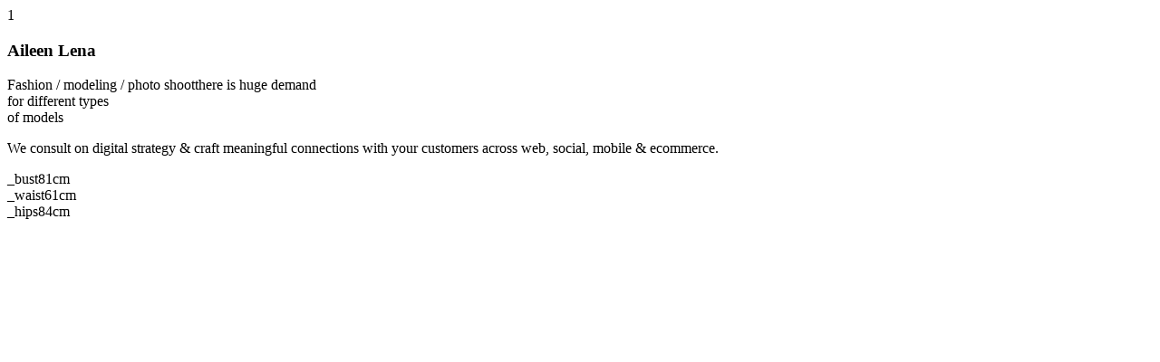

--- FILE ---
content_type: text/html; charset=UTF-8
request_url: https://osesfolaarros.com/portfolio/ajax-single-project-page-6/
body_size: 2295
content:
<!DOCTYPE html>
<html lang="es" class="no-js">
	<head>
		<meta charset="UTF-8">
		<meta name="viewport" content="width=device-width,initial-scale=1.0,maximum-scale=1" />
		<link rel="profile" href="http://gmpg.org/xfn/11">
			</head>
	<body class="wp-singular portfolio-template-default single single-portfolio postid-14956 single-format-standard custom-background wp-theme-h-code hcode-menu-custom-color wpb-js-composer js-comp-ver-6.6.0 vc_responsive">
	<div class="bg-white">        <section class="parent-section no-padding post-14956 portfolio type-portfolio status-publish format-standard hentry">
            <div class="container-fluid">
                <div class="row">
                                            <div class="blog-details-text portfolio-single-content">
<div class="entry-content">
    <section class="no-padding"><div class="container-fluid"><div class="row"><div class="wpb_column hcode-column-container  col-xs-mobile-fullwidth" data-front-class="col-xs-mobile-fullwidth front-column-class"><div class="vc-column-innner-wrapper"><div id="hcode-owl-slider22" class="owl-carousel owl-theme  hcode-owl-slider22  dot-pagination dark-pagination dark-navigation no-cursor"></div><div class="work-background-slider-text" style="background:rgba(255,255,255,0.9) !important "><div class="slider-text-bottom slider-text-middle5 text-left no-padding"><span class="parallax-number alt-font black-text no-margin-top">1</span><h1 class="margin-two-bottom" > Aileen Lena</h1><span class="slider-title-big5 alt-font black-text">Fashion / modeling / photo shoot</span><span class="slider-subtitle5 black-text" >there is huge demand<br />
for different types<br />
of models</span><div class="separator-line bg-yellow no-margin-lr sm-margin-bottom-eight"></div><div class="col-md-8 no-padding"><p class="text-large">We consult on digital strategy &amp; craft meaningful connections with your customers across web, social, mobile &amp; ecommerce.</p></div></div><div class="col-md-8 col-sm-12 text-med no-padding margin-five no-margin-bottom xs-no-margin-top"><div class="col-md-4 col-sm-4 col-xs-4 text-med no-padding"><div class="spend-year no-border text-left black-text width-auto"><span>_bust</span>81cm</div></div><div class="col-md-4 col-sm-4 col-xs-4 text-med no-padding"><div class="spend-year no-border text-left black-text width-auto"><span>_waist</span>61cm</div></div><div class="col-md-4 col-sm-4 col-xs-4 text-med no-padding"><div class="spend-year no-border text-left black-text width-auto"><span>_hips</span>84cm</div></div></div></div>        <script type="text/javascript">jQuery(document).ready(function () { jQuery("#hcode-owl-slider22").owlCarousel({ touchDrag: false, mouseDrag: false, nav: false,dots: false,animateIn: "fadeIn",animateOut: "fadeOut",autoplay:true, autoplayTimeout: 3000,autoplaySpeed: 700, autoplayHoverPause: false, loop: false, items: 1,dotsSpeed: 400,navText: ["<i class='fas fa-angle-left'></i>", "<i class='fas fa-angle-right'></i>"] }); });</script>
    	</div></div></div></div></section>
</div>
   
    </div>
<section class="no-padding">
    <div class="container">
        <div class="row">
                    </div>
    </div>
</section>                                                            </div>
            </div>
        </section>
    <footer class="bg-light-gray2 hcode-main-footer">
	</footer>
</div><script>
        ( function( $ ) {
        'use strict';
            
            var isMobile = false;
            var isiPhoneiPad = false;
            
            if (/Android|webOS|iPhone|iPad|iPod|BlackBerry|IEMobile|Opera Mini/i.test(navigator.userAgent)) {
                isMobile = true;
            }
            if (/iPhone|iPad|iPod/i.test(navigator.userAgent)) {
                isiPhoneiPad = true;
            }
            $(document).ready(function () {
                $('.owl-dots > .owl-dot').click(function (e) {
                    if ($(e.target).is('.mfp-close')){
                        return;
                    }else{
                        $(this).trigger('to.owl.carousel', [$(this).index(), 300]);
                        return false;
                    }
                });
                $('.owl-nav > .owl-prev').click(function (e) {
                    console.log(e.target);
                    if ($(e.target).is('.mfp-close'))
                        return;
                    return false;
                });
                $('.owl-nav > .owl-next').click(function (e) {
                    if ($(e.target).is('.mfp-close'))
                        return;
                    return false;
                });

                $('.masonry-items').imagesLoaded(function () {
                    $('.masonry-items').isotope({
                        itemSelector: 'li',
                        layoutMode: 'masonry'
                    });
                });
                SetResizeContent();
                SetResizeHeaderMenu();

                if( !isiPhoneiPad || !isMobile ) {
                    $('[data-hover=dropdown]').dropdownHover();
                }
            });

            function SetResizeHeaderMenu() {
                var width = $('nav.navbar').children('div.container').width();
                $('ul.mega-menu-full').each(function () {
                    $(this).css('width', width + 'px');
                });
            }
            function SetResizeContent() {
                var minheight = $(window).height();
                var minwidth = $(window).width();
                $('.full-screen').css('min-height', minheight);
                $('.menu-first-level').each(function () {
                    $(this).find('ul.collapse').removeClass('in');
                    var menu_link = $(this).children('a');
                    var dataurl = menu_link.attr('data-redirect-url');
                    var datadefaulturl = menu_link.attr('data-default-url');
                    if (minwidth >= 992) {
                        $(menu_link).removeAttr('data-toggle');
                        $(this).children('a').attr('href', dataurl);
                    } else {
                        $(menu_link).attr('data-toggle', 'collapse');
                        $(this).children('a').attr('href', datadefaulturl);
                    }
                });
            }
            $(window).resize(function () {
                setTimeout(function () {
                    SetResizeHeaderMenu();
                    SetResizeContent();
                }, 200);
            });

        })( jQuery );
        </script></body>
</html>